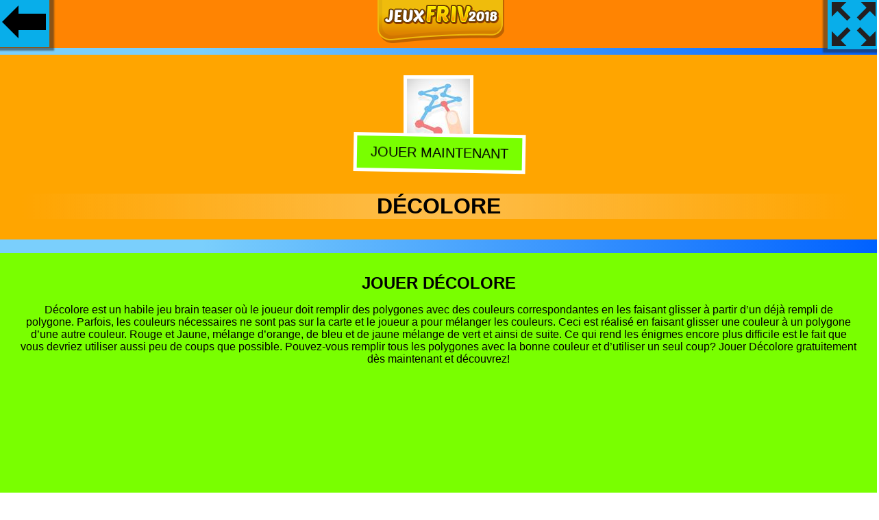

--- FILE ---
content_type: text/html
request_url: https://jeuxfriv2018.com/decolore/
body_size: 6055
content:
<!doctype html>
<html lang="fr_FR">
<head>
<meta http-equiv="Content-Type" content="text/html; charset=UTF-8">
<meta name="viewport" content="width=device-width, initial-scale=1">
<title>Décolore - Jeux Friv 2018</title>
<meta name="description" content="Décolore est un habile jeu brain teaser où le joueur doit remplir des polygones avec des couleurs correspondantes en les faisant glisser à partir d&#8217;un"/>
<link rel="canonical" href="https://jeuxfriv2018.com/decolore/">
<style>html,body{font-family: "Helvetica Neue",Helvetica,Arial,sans-serif;background: rgb(122,207,252);
background: linear-gradient(90deg, rgba(122,207,252,1) 23%, rgba(0,97,255,1) 100%);margin:0 auto;padding:0;overflow-x: hidden;}button:focus {outline: none;}.h1,h1,h2,h3{text-transform: uppercase;padding: 0;margin: 0 auto;}
.max {
  display: -webkit-flex;
  display: flex;
  -webkit-flex-flow: row wrap;
  flex-flow: row wrap;
    padding:1px;
}
.h1{ font-size:1.5em; font-weight:600}
.play {
  -webkit-flex: 1 auto;
  flex: 1 auto;
  margin:0.5rem;
position:relative;
text-align: center;
}
.play img{width:100px;height:100px;background: #08AEEA;box-shadow: 0 0 2px 1px rgb(250, 253, 253);}
@media only screen and (max-width:600px){.play img{width:100px;height:100px;}}
#back{background-color: #08AEEA;
    background-image: linear-gradient(0deg, #08AEEA 0%, #0ff 100%);
	width:75px;height:75px;float: left;
    position: absolute;
	 background-image: url(/images/gb.png);
	 background-repeat: no-repeat;
	 background-position: center;
  background-size: auto;
    left: -3px;
    top: -3px;
   box-shadow: -4px -6px 2px 11px #2d2b268a;}
	
	#fullscreen{
    background-color: #08AEEA;
    background-image: linear-gradient(0deg, #08AEEA 0%, #0ff 100%);
	width:75px;height:75px;float: left;
    position: absolute;
	 background-image: url(/images/fs.png);
	 background-repeat: no-repeat;
	 background-position: center;
  background-size: auto;
    right: -3px;
    top: -3px;
	z-index:10;
   box-shadow: 4px -6px 2px 11px #2d2b268a;cursor: pointer;pointer-events: none;}
	
	#centergames {
  margin: 0 0 20px;
    text-align: center;
	padding-top:60px;
}
#mainzone {
    background: orange;
    margin: 20px 0;
    padding: 30px;
}
.info {
    margin: 0 auto;
    text-align: center;
}
.description {
    background: #79ff00;
    margin: 20px 0;
    padding: 30px;
}
#gam img{
    border: 5px solid #fff;}
 button {
    display: inline-block;
    background:#79ff00;
    margin: -20px 0 30px 0;
    padding: 12px 20px;
    border: 5px solid #fff;
    color: #000;
    font-size: 20px;
    font-weight: 500;
    text-transform: uppercase;
    cursor: pointer;
	 animation: shake 1s;
  animation-iteration-count: infinite;
}
.title{background: linear-gradient(to right,rgba(30,87,153,0) 0,rgba(251, 247, 247, 0.3) 50%,rgba(125,185,232,0) 100%);}

@keyframes shake {
  0% { transform: translate(1px, 1px) rotate(0deg); }
  10% { transform: translate(-1px, -2px) rotate(-1deg); }
  20% { transform: translate(-3px, 0px) rotate(1deg); }
  30% { transform: translate(3px, 2px) rotate(0deg); }
  40% { transform: translate(1px, -1px) rotate(1deg); }
  50% { transform: translate(-1px, 2px) rotate(-1deg); }
  60% { transform: translate(-3px, 1px) rotate(0deg); }
  70% { transform: translate(3px, 1px) rotate(-1deg); }
  80% { transform: translate(-1px, -1px) rotate(1deg); }
  90% { transform: translate(1px, 2px) rotate(0deg); }
  100% { transform: translate(1px, -2px) rotate(-1deg); }
}	
.footer {
    position: relative;
    bottom: 0;
    left: 0;
	margin-top:50px;
	text-align:center;
    right: 0;
    padding: 30px;
    background: orange;
	background-color: orange;
background: linear-gradient(90deg, yellow 23%, orange 100%)
}
.tlt {list-style-type:none;display:-webkit-flex;display:flex;-webkit-flex-flow:row wrap;flex-flow:row wrap;padding:28px;font-size: 21px}
.tlt li { -webkit-flex: 1 auto;  flex: 1 auto;  padding: 0.5rem;  text-align: center}
.tlt li a {display: block;background-color: #0263ff;text-decoration: none; padding: 12px 10px 5px;color: #fff}
div.name{position:absolute;bottom:0.1rem;left:0;width:100%;height:auto;color:#000;background-color:rgb(122,207,252);padding:5px 3px;opacity:0;visibility:hidden;transition:visibility 0s, opacity 0.8s}
div.play:hover div.name{visibility:visible;opacity:1}.foot{position:relative;left:0;bottom:0;height:auto;clear:both;text-align:center;padding:20px 0}
.tzy{z-index:10;float:left;position:absolute;left:0px;top:-3px;}
.nbar{overflow:hidden;background-color:#ff8402;position:fixed;top:0;width:100%; padding:0px 3px 3px 3px;text-align:center;z-index:9;}
.nbar img{text-align:center}
.cct{box-shadow: 0 3px 10px 0 rgb(51 51 51 / 34%);background-color:#fff;border:1px solid #bbb;border-radius:5px;bottom:20px;display:table;left:50%;margin-left:-38%;padding:10px;position:fixed;vertical-align:middle;width:76%;    z-index: 100000;display:none}.infocq{color:#333;font-size:12px;line-height:15px;padding:0 5px 10px;vertical-align:middle;text-align:center}.actcq{box-sizing:border-box;display:padding:0 10px;text-align:center;vertical-align:middle}.actcq a{text-decoration:none}.vpcq{background:#d60000;border-radius:3px;color:#fff;cursor:pointer;display:block;font-weight:bold;letter-spacing:.4px;margin:10px auto 0;padding:5px 8px;width:70px}
#clg{display:inline-block}@media only screen and (max-width:700px){#clg{display:inline}}.cclang{cursor:pointer;text-transform:uppercase;overflow:hidden}.lang{padding:10px 15px}.lang.selected{display:none}.lang img,.lang span.lang-txt{display:inline-block;margin-left:5px;vertical-align:middle;color:#444}.lang span.lang-txt{position:relative;top:-1px;font-weight:700}.lang img{width:20px;margin-left:0}.lang #dd img{width:10px;position:relative;top:-1px;margin-left:3px}.mlang{transform:translateY(-20px);opacity:0;cursor:pointer;display:none;-webkit-transition:all .3s cubic-bezier(.25, 1.15, .35, 1.15);-moz-transition:all .3s cubic-bezier(.25, 1.15, .35, 1.15);-o-transition:all .3s cubic-bezier(.25, 1.15, .35, 1.15);-ms-transition:all .3s cubic-bezier(.25, 1.15, .35, 1.15);transition:all .3s cubic-bezier(.25, 1.15, .35, 1.15)}.twp.active .mlang{display:block}.mlang.active{opacity:1;transform:translateY(-0px)}.mlang .lang:hover{background:#5766b2;color:#fff}.mlang .lang:hover span{color:#fff}.twp:hover,.twp.active,.content a:hover{box-shadow:rgba(0,0,0,0.2) 0 5px 15px;-webkit-transition: all 0.3s cubic-bezier(0,.99,.44,.99);-moz-transition:all 0.3s cubic-bezier(0,.99,.44,.99);-o-transition:all 0.3s cubic-bezier(0,.99,.44,.99);-ms-transition:all 0.3s cubic-bezier(0,.99,.44,.99);transition:all 0.3s cubic-bezier(0,.99,.44,.99)}.twp.active .lang{border-bottom:1px solid #eaeaea}#dd{ margin-top:-5px;transform:scale(1,4)}
.adsxt{text-align:center;padding:20px 0}
</style>
<script data-ad-client="ca-pub-9057883581438857" async src="https://pagead2.googlesyndication.com/pagead/js/adsbygoogle.js"></script>
</head>
<body>
<div class="nbar"><div class="twp"><a href="/" title="Jeux Friv 2018"><img src="/images/logo-2018.png" alt="Jeux Friv 2018"></a>  
</div></div>
<a class="tzy" href="/"><div id="back"></div> </a>
<div id="fullscreen" onclick="openFullscreen();return false;"></div>
<div id="centergames">
<div id="mainzone"><div id="gam"><img src="//jeuxfriv2018.com/wp-content/uploads/thumbs//softgames/D/discolors-1.jpg" alt="Décolore"><br><button id="player">Jouer Maintenant</button></div><div class="title"><h1>Décolore</h1></div></div>
</div>
<div class="info">
<div class="description"><h2>Jouer Décolore</h2><p>Décolore est un habile jeu brain teaser où le joueur doit remplir des polygones avec des couleurs correspondantes en les faisant glisser à partir d&#8217;un déjà rempli de polygone. Parfois, les couleurs nécessaires ne sont pas sur la carte et le joueur a pour mélanger les couleurs. Ceci est réalisé en faisant glisser une couleur à un polygone d&#8217;une autre couleur. Rouge et Jaune, mélange d&#8217;orange, de bleu et de jaune mélange de vert et ainsi de suite. Ce qui rend les énigmes encore plus difficile est le fait que vous devriez utiliser aussi peu de coups que possible. Pouvez-vous remplir tous les polygones avec la bonne couleur et d&#8217;utiliser un seul coup? Jouer Décolore gratuitement dès maintenant et découvrez!<p><div class=""play""><a href="https://playgames365.page.link/jeux" target="_blank"><img class="lazy" src="[data-uri]" data-srcset="//jeuxfriv2018.com/images/jeux-gratuit.jpg" width="320" height="100"></a></div>

</div>
</div>
<div class="max"><div class="play"><a href="/blops-fait-flac-chacun/" data-title="Jouer "><img class="lazy" src="[data-uri]" data-srcset="//jeuxfriv2018.com/wp-content/uploads/thumbs/softgames/B/blops-plops-1.jpg" alt="Jouer Blops Fait Flac Chacun" data-title="Jouer Blops Fait Flac Chacun"><div class="name">Blops Fait Flac Chacun</div></a></div><div class="play"><a href="/master-fisher/" data-title="Jouer "><img class="lazy" src="[data-uri]" data-srcset="//jeuxfriv2018.com/wp-content/uploads/thumbs/softgames/M/master-fisher-1.jpg" alt="Jouer Master Fisher" data-title="Jouer Master Fisher"><div class="name">Master Fisher</div></a></div><div class="play"><a href="/cake-shop/" data-title="Jouer "><img class="lazy" src="[data-uri]" data-srcset="//jeuxfriv2018.com/wp-content/uploads/thumbs/softgames/C/cake-shop-1.jpg" alt="Jouer Cake Shop" data-title="Jouer Cake Shop"><div class="name">Cake Shop</div></a></div><div class="play"><a href="/tapforfun/" data-title="Jouer "><img class="lazy" src="[data-uri]" data-srcset="//jeuxfriv2018.com/wp-content/uploads/thumbs/gamepix/T/tapforfun-1.png" alt="Jouer Tapforfun" data-title="Jouer Tapforfun"><div class="name">Tapforfun</div></a></div><div class="play"><a href="/perdu/" data-title="Jouer "><img class="lazy" src="[data-uri]" data-srcset="//jeuxfriv2018.com/wp-content/uploads/thumbs/softgames/L/lost-1.jpg" alt="Jouer Perdu" data-title="Jouer Perdu"><div class="name">Perdu</div></a></div><div class="play"><a href="/2020-reloaded/" data-title="Jouer "><img class="lazy" src="[data-uri]" data-srcset="//jeuxfriv2018.com/wp-content/uploads/thumbs/softgames/0-9/2020-reloaded-1.jpg" alt="Jouer 2020 Reloaded" data-title="Jouer 2020 Reloaded"><div class="name">2020 Reloaded</div></a></div><div class="play"><a href="/la-circulation/" data-title="Jouer "><img class="lazy" src="[data-uri]" data-srcset="//jeuxfriv2018.com/wp-content/uploads/thumbs/famobi/T/traffic-1.jpg" alt="Jouer La Circulation" data-title="Jouer La Circulation"><div class="name">La Circulation</div></a></div><div class="play"><a href="/createur-tout-puissant/" data-title="Jouer "><img class="lazy" src="[data-uri]" data-srcset="//jeuxfriv2018.com/wp-content/uploads/thumbs/custom/C/creator-almighty.jpg" alt="Jouer Créateur Tout-Puissant" data-title="Jouer Créateur Tout-Puissant"><div class="name">Créateur Tout-Puissant</div></a></div><div class="play"><a href="/sally-barbecue-commun/" data-title="Jouer "><img class="lazy" src="[data-uri]" data-srcset="//jeuxfriv2018.com/wp-content/uploads/thumbs/gamepix/S/sally-bbq-joint-1.png" alt="Jouer Sally BARBECUE Commun" data-title="Jouer Sally BARBECUE Commun"><div class="name">Sally BARBECUE Commun</div></a></div><div class="play"><a href="/stylo-une-pomme/" data-title="Jouer "><img class="lazy" src="[data-uri]" data-srcset="//jeuxfriv2018.com/wp-content/uploads/thumbs/softgames/P/pen-an-apple-1.jpg" alt="Jouer Stylo Une Pomme" data-title="Jouer Stylo Une Pomme"><div class="name">Stylo Une Pomme</div></a></div><div class="play"><a href="/puzzle-de-noel/" data-title="Jouer "><img class="lazy" src="[data-uri]" data-srcset="//jeuxfriv2018.com/wp-content/uploads/thumbs/famobi/J/jigsaw-puzzle-xmas-1.jpg" alt="Jouer Puzzle De Noël" data-title="Jouer Puzzle De Noël"><div class="name">Puzzle De Noël</div></a></div><div class="play"><a href="/ultime-course-de-2017/" data-title="Jouer "><img class="lazy" src="[data-uri]" data-srcset="//jeuxfriv2018.com/wp-content/uploads/thumbs/iframe/U/ultimate-racing-2017.jpg" alt="Jouer Ultime Course De 2017" data-title="Jouer Ultime Course De 2017"><div class="name">Ultime Course De 2017</div></a></div><div class="play"><a href="/decolore/" data-title="Jouer "><img class="lazy" src="[data-uri]" data-srcset="//jeuxfriv2018.com/wp-content/uploads/thumbs/softgames/D/discolors-1.jpg" alt="Jouer Décolore" data-title="Jouer Décolore"><div class="name">Décolore</div></a></div><div class="play"><a href="/chateau-de-mahjong/" data-title="Jouer "><img class="lazy" src="[data-uri]" data-srcset="//jeuxfriv2018.com/wp-content/uploads/thumbs/htmlgames/C/castle-mahjong-1.png" alt="Jouer Château De Mahjong" data-title="Jouer Château De Mahjong"><div class="name">Château De Mahjong</div></a></div><div class="play"><a href="/ma-petite-ferme/" data-title="Jouer "><img class="lazy" src="[data-uri]" data-srcset="//jeuxfriv2018.com/wp-content/uploads/thumbs/softgames/M/my-little-farm-1.jpg" alt="Jouer Ma Petite Ferme" data-title="Jouer Ma Petite Ferme"><div class="name">Ma Petite Ferme</div></a></div><div class="play"><a href="/combo-mester-lalchimie/" data-title="Jouer "><img class="lazy" src="[data-uri]" data-srcset="//jeuxfriv2018.com/wp-content/uploads/thumbs/gamepix/C/combo-mester-alchemy-1.png" alt="Jouer Combo Mester &#8211; L&#8217;Alchimie" data-title="Jouer Combo Mester &#8211; L&#8217;Alchimie"><div class="name">Combo Mester &#8211; L&#8217;Alchimie</div></a></div><div class="play"><a href="/fantasy-star-pinball/" data-title="Jouer "><img class="lazy" src="[data-uri]" data-srcset="//jeuxfriv2018.com/wp-content/uploads/thumbs/gamepix/F/fantasy-star-pinball-1.png" alt="Jouer Fantasy Star Pinball" data-title="Jouer Fantasy Star Pinball"><div class="name">Fantasy Star Pinball</div></a></div><div class="play"><a href="/maserati-differences/" data-title="Jouer "><img class="lazy" src="[data-uri]" data-srcset="//jeuxfriv2018.com/wp-content/uploads/thumbs/custom/M/maserati-differences.jpg" alt="Jouer Maserati Différences" data-title="Jouer Maserati Différences"><div class="name">Maserati Différences</div></a></div><div class="play"><a href="/kim-est-designer-de-chaussures/" data-title="Jouer "><img class="lazy" src="[data-uri]" data-srcset="//jeuxfriv2018.com/wp-content/uploads/thumbs/softgames/K/kims-shoe-designer-1.jpg" alt="Jouer Kim Est Designer De Chaussures" data-title="Jouer Kim Est Designer De Chaussures"><div class="name">Kim Est Designer De Chaussures</div></a></div><div class="play"><a href="/les-filles-de-lemploi/" data-title="Jouer "><img class="lazy" src="[data-uri]" data-srcset="//jeuxfriv2018.com/wp-content/uploads/thumbs/softgames/G/girls-on-job-1.jpg" alt="Jouer Les Filles De L&#8217;Emploi" data-title="Jouer Les Filles De L&#8217;Emploi"><div class="name">Les Filles De L&#8217;Emploi</div></a></div><div class="play"><a href="/baton-de-ville/" data-title="Jouer "><img class="lazy" src="[data-uri]" data-srcset="//jeuxfriv2018.com/wp-content/uploads/thumbs/gamedistribution/S/stick-city-1.jpg" alt="Jouer Bâton De Ville" data-title="Jouer Bâton De Ville"><div class="name">Bâton De Ville</div></a></div><div class="play"><a href="/tete-rouge/" data-title="Jouer "><img class="lazy" src="[data-uri]" data-srcset="//jeuxfriv2018.com/wp-content/uploads/thumbs/famobi/R/red-head-1.jpg" alt="Jouer Tête Rouge" data-title="Jouer Tête Rouge"><div class="name">Tête Rouge</div></a></div><div class="play"><a href="/farm-puzzle-story-2/" data-title="Jouer "><img class="lazy" src="[data-uri]" data-srcset="//jeuxfriv2018.com/wp-content/uploads/thumbs/softgames/F/farm-puzzle-story-2-1.jpg" alt="Jouer Farm Puzzle Story 2" data-title="Jouer Farm Puzzle Story 2"><div class="name">Farm Puzzle Story 2</div></a></div><div class="play"><a href="/batte-de-poisson/" data-title="Jouer "><img class="lazy" src="[data-uri]" data-srcset="//jeuxfriv2018.com/wp-content/uploads/thumbs/softgames/B/batte-fish-1.jpg" alt="Jouer Batte De Poisson" data-title="Jouer Batte De Poisson"><div class="name">Batte De Poisson</div></a></div><div class="play"><a href="/les-poings-de-frenesie/" data-title="Jouer "><img class="lazy" src="[data-uri]" data-srcset="//jeuxfriv2018.com/wp-content/uploads/thumbs/softgames/F/fists-of-frenzy-1.jpg" alt="Jouer Les Poings De Frénésie" data-title="Jouer Les Poings De Frénésie"><div class="name">Les Poings De Frénésie</div></a></div><div class="play"><a href="/rvb-trucker/" data-title="Jouer "><img class="lazy" src="[data-uri]" data-srcset="//jeuxfriv2018.com/wp-content/uploads/thumbs/softgames/R/rgb-trucker-1.jpg" alt="Jouer RVB Trucker" data-title="Jouer RVB Trucker"><div class="name">RVB Trucker</div></a></div><div class="play"><a href="/foot-chinko/" data-title="Jouer "><img class="lazy" src="[data-uri]" data-srcset="//jeuxfriv2018.com/wp-content/uploads/thumbs/famobi/F/foot-chinko-1.jpg" alt="Jouer Foot Chinko" data-title="Jouer Foot Chinko"><div class="name">Foot Chinko</div></a></div><div class="play"><a href="/shuriken-block/" data-title="Jouer "><img class="lazy" src="[data-uri]" data-srcset="//jeuxfriv2018.com/wp-content/uploads/thumbs/softgames/S/shuriken-block-1.jpg" alt="Jouer Shuriken Block" data-title="Jouer Shuriken Block"><div class="name">Shuriken Block</div></a></div><div class="play"><a href="/illuminer-3/" data-title="Jouer "><img class="lazy" src="[data-uri]" data-srcset="//jeuxfriv2018.com/wp-content/uploads/thumbs/htmlgames/I/illuminate-3-1.png" alt="Jouer Illuminer 3" data-title="Jouer Illuminer 3"><div class="name">Illuminer 3</div></a></div><div class="play"><a href="/timberman/" data-title="Jouer "><img class="lazy" src="[data-uri]" data-srcset="//jeuxfriv2018.com/wp-content/uploads/thumbs/famobi/T/timberman-1.jpg" alt="Jouer Timberman" data-title="Jouer Timberman"><div class="name">Timberman</div></a></div><div class="play"><a href="/domino-nuances/" data-title="Jouer "><img class="lazy" src="[data-uri]" data-srcset="//jeuxfriv2018.com/wp-content/uploads/thumbs/famobi/D/domino-shades-1.jpg" alt="Jouer Domino Nuances" data-title="Jouer Domino Nuances"><div class="name">Domino Nuances</div></a></div><div class="play"><a href="/ma-carriere-quiz/" data-title="Jouer "><img class="lazy" src="[data-uri]" data-srcset="//jeuxfriv2018.com/wp-content/uploads/thumbs/famobi/M/my-career-quiz-1.jpg" alt="Jouer Ma Carrière Quiz" data-title="Jouer Ma Carrière Quiz"><div class="name">Ma Carrière Quiz</div></a></div></div><div class="adsxt"><script async src="//pagead2.googlesyndication.com/pagead/js/adsbygoogle.js"></script>
<ins class="adsbygoogle"
     style="display:block"
     data-ad-format="fluid"
     data-ad-layout="image-top"
     data-ad-layout-key="-8h+1u-dq+eb+ga"
     data-ad-client="ca-pub-9057883581438857"
     data-ad-slot="2815593938"></ins>
<script>
     (adsbygoogle = window.adsbygoogle || []).push({});
</script></div>
<div class="footer">
<p class="h1">Jouez à Décolore Gratuitement</p>
<p>Jeu Décolore gratuitement. Décolore est un habile jeu brain teaser où le joueur doit remplir des polygones avec des couleurs correspondantes en les faisant glisser à partir d&#8217;un déjà rempli de polygone. Parfois, les couleurs nécessaires ne sont pas sur la carte et le joueur a pour mélanger les couleurs. Ceci est réalisé en faisant glisser une couleur à un polygone d&#8217;une autre couleur. Rouge et Jaune, mélange d&#8217;orange, de bleu et de jaune mélange de vert et ainsi de suite. Ce qui rend les énigmes encore plus difficile est le fait que vous devriez utiliser aussi peu de coups que possible. Pouvez-vous remplir tous les polygones avec la bonne couleur et d&#8217;utiliser un seul coup? Jouer Décolore gratuitement dès maintenant et découvrez! sur jeuxfriv2018.com, parce que nous voulons que vous nous consultiez chaque fois que vous voulez jouer à des jeux en ligne Friv, quel que soit l'appareil que vous utilisez, nous avons décidé que tous les nouveaux jeux que nous ajouterons à partir de maintenant seront des jeux html5, qui peuvent être joués à la fois sur l'ordinateur, mobile ou tablette<p>
</div>
<script>
document.getElementById('player').onclick = function() {

   var iframe = document.createElement('iframe');
   iframe.src = ura;
   iframe.sandbox = 'allow-scripts allow-same-origin';
   iframe.style.width = '100' +'%';
   iframe.style.height = '600' +'px';
   iframe.style.border = '0' +'px';
   iframe.style.background = '#000';
   iframe.setAttribute('id', 'ifrm');
  var el = document.getElementById('mainzone');
  el.parentNode.insertBefore(iframe, el);
  var x = document.getElementById("mainzone");
    x.style.display = "none";
	 var y = document.getElementById("centergames");
  //  y.style.margin = "20px";
	document.getElementById("fullscreen").style.pointerEvents = "auto";
};
  
</script>
<script>
document.addEventListener("DOMContentLoaded",function(){var e=[].slice.call(document.querySelectorAll("img.lazy"));if("IntersectionObserver"in window&&"IntersectionObserverEntry"in window&&"intersectionRatio"in window.IntersectionObserverEntry.prototype){let o=new IntersectionObserver(function(e,i){e.forEach(function(e){if(e.isIntersecting){let i=e.target;i.src=i.dataset.src,i.srcset=i.dataset.srcset,i.classList.remove("lazy"),o.unobserve(i)}})});e.forEach(function(e){o.observe(e)})}});
</script>
<script>
var elem = document.getElementById("centergames");
function openFullscreen() {
  if (elem.requestFullscreen) {
    elem.requestFullscreen();
  } else if (elem.mozRequestFullScreen) { /* Firefox */
    elem.mozRequestFullScreen();
  } else if (elem.webkitRequestFullscreen) { /* Chrome, Safari & Opera */
    elem.webkitRequestFullscreen();
  } else if (elem.msRequestFullscreen) { /* IE/Edge */
    elem.msRequestFullscreen();
  };
  var x = document.getElementById("centergames");
  x.style.height = 100 + "%";
   var x = document.getElementById("ifrm");
  x.style.height = 100 + "%";
};

if (document.addEventListener)
{
 document.addEventListener('fullscreenchange', exitHandler, false);
 document.addEventListener('mozfullscreenchange', exitHandler, false);
 document.addEventListener('MSFullscreenChange', exitHandler, false);
 document.addEventListener('webkitfullscreenchange', exitHandler, false);
}

function exitHandler()
{
 if (document.webkitIsFullScreen === false)
 {
  var x = document.getElementById("centergames");
  x.style.height = 600 + "px";
 }
 else if (document.mozFullScreen === false)
 {
  var x = document.getElementById("centergames");
  x.style.height = 600 + "px";
 }
 else if (document.msFullscreenElement === false)
 {
  var x = document.getElementById("centergames");
  x.style.height = 600 + "px";
 }
} ;

var ura = '/'+'pg' +'/decolore';
</script>
<script>
function AdsPCCookie(key, valu, expire){var d = new Date();d.setTime(d.getTime() + (expire*60*60*1000));var expires = "expires="+d.toUTCString();document.cookie = key + "=" + valu + "; " + expires;}
function AdsPOCookie(key){var name=key + "="; var ca=document.cookie.split(';'); for (var i=0; i < ca.length; i++){var c=ca[i]; while (c.charAt(0)==' ') c=c.substring(1); if (c.indexOf(name)==0) return c.substring(name.length, c.length);}return "";}
function AdsPOKCookie(key){var key=AdsPOCookie(key); if (key !=""){return true;}else{return false;}}
</script><script>var sc_project=12658300;var sc_invisible=1;var sc_security="7d686bb9";</script><script src="https://www.statcounter.com/counter/counter.js" async></script>
<script defer src="https://static.cloudflareinsights.com/beacon.min.js/vcd15cbe7772f49c399c6a5babf22c1241717689176015" integrity="sha512-ZpsOmlRQV6y907TI0dKBHq9Md29nnaEIPlkf84rnaERnq6zvWvPUqr2ft8M1aS28oN72PdrCzSjY4U6VaAw1EQ==" data-cf-beacon='{"version":"2024.11.0","token":"fd2506ba7cc142e5bd0cccd67848c932","r":1,"server_timing":{"name":{"cfCacheStatus":true,"cfEdge":true,"cfExtPri":true,"cfL4":true,"cfOrigin":true,"cfSpeedBrain":true},"location_startswith":null}}' crossorigin="anonymous"></script>
</body>
</html>

--- FILE ---
content_type: text/html; charset=utf-8
request_url: https://www.google.com/recaptcha/api2/aframe
body_size: 267
content:
<!DOCTYPE HTML><html><head><meta http-equiv="content-type" content="text/html; charset=UTF-8"></head><body><script nonce="-1HwSsiZxOa_DxZ7pCW8sw">/** Anti-fraud and anti-abuse applications only. See google.com/recaptcha */ try{var clients={'sodar':'https://pagead2.googlesyndication.com/pagead/sodar?'};window.addEventListener("message",function(a){try{if(a.source===window.parent){var b=JSON.parse(a.data);var c=clients[b['id']];if(c){var d=document.createElement('img');d.src=c+b['params']+'&rc='+(localStorage.getItem("rc::a")?sessionStorage.getItem("rc::b"):"");window.document.body.appendChild(d);sessionStorage.setItem("rc::e",parseInt(sessionStorage.getItem("rc::e")||0)+1);localStorage.setItem("rc::h",'1769147600705');}}}catch(b){}});window.parent.postMessage("_grecaptcha_ready", "*");}catch(b){}</script></body></html>